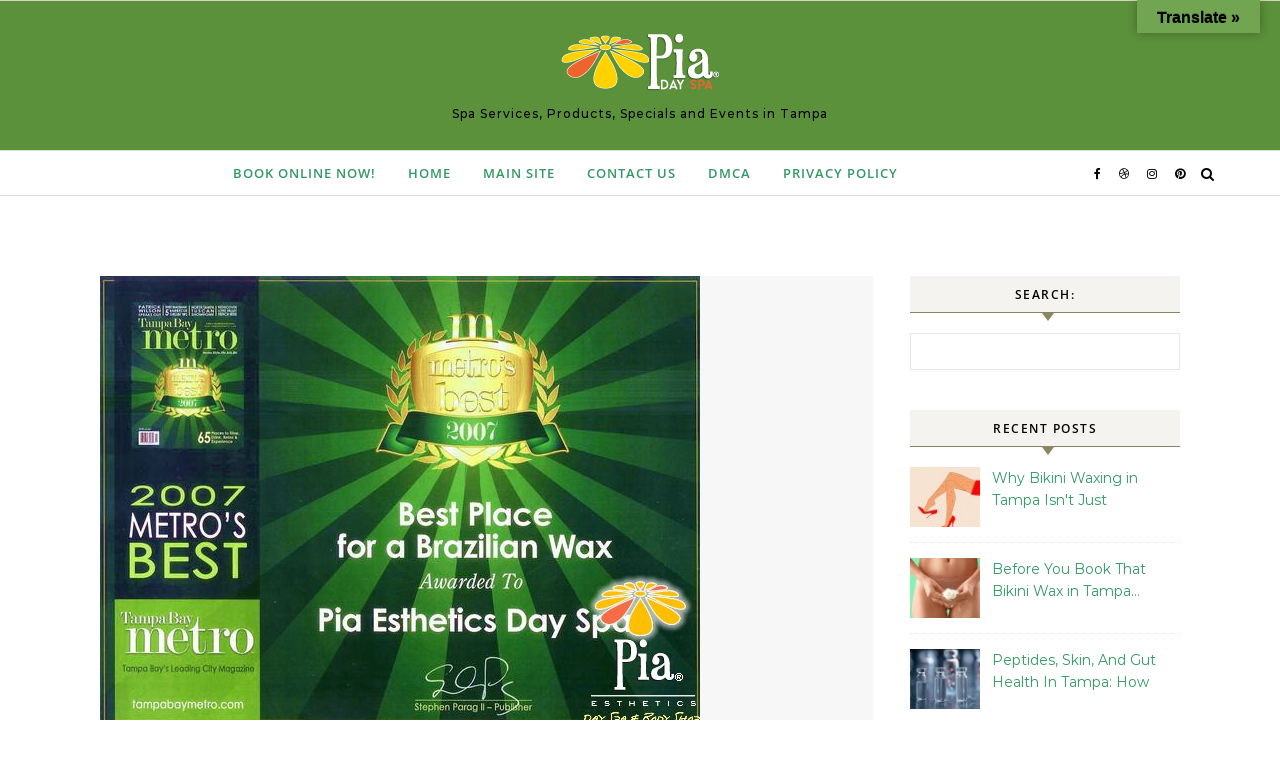

--- FILE ---
content_type: text/html; charset=UTF-8
request_url: https://www.bypia.com/theblog/best-brazilian-wax-2007/
body_size: 10896
content:
<!DOCTYPE html><html lang="en-US"><head><meta charset="UTF-8"><meta name="viewport" content="width=device-width, initial-scale=1"><link rel="profile" href="http://gmpg.org/xfn/11"><meta name='robots' content='index, follow, max-image-preview:large, max-snippet:-1, max-video-preview:-1' /><link rel="preload" as="image" href="https://www.bypia.com/theblog/wp-content/webpavif/2007/05/best-brazilian-wax-2007.avif" type="image/avif" fetchpriority="high" />  <script type="text/javascript" id="google_gtagjs-js-consent-mode-data-layer">window.dataLayer=window.dataLayer||[];function gtag(){dataLayer.push(arguments);}
gtag('consent','default',{"ad_personalization":"denied","ad_storage":"denied","ad_user_data":"denied","analytics_storage":"denied","functionality_storage":"denied","security_storage":"denied","personalization_storage":"denied","region":["AT","BE","BG","CH","CY","CZ","DE","DK","EE","ES","FI","FR","GB","GR","HR","HU","IE","IS","IT","LI","LT","LU","LV","MT","NL","NO","PL","PT","RO","SE","SI","SK"],"wait_for_update":500});window._googlesitekitConsentCategoryMap={"statistics":["analytics_storage"],"marketing":["ad_storage","ad_user_data","ad_personalization"],"functional":["functionality_storage","security_storage"],"preferences":["personalization_storage"]};window._googlesitekitConsents={"ad_personalization":"denied","ad_storage":"denied","ad_user_data":"denied","analytics_storage":"denied","functionality_storage":"denied","security_storage":"denied","personalization_storage":"denied","region":["AT","BE","BG","CH","CY","CZ","DE","DK","EE","ES","FI","FR","GB","GR","HR","HU","IE","IS","IT","LI","LT","LU","LV","MT","NL","NO","PL","PT","RO","SE","SI","SK"],"wait_for_update":500};</script> <link media="all" href="https://www.bypia.com/theblog/wp-content/cache/autoptimize/css/autoptimize_cae80272d84ab6a99470ecaa8e91e9db.css" rel="stylesheet"><title>Best Place for a Brazilian Wax - Pia Esthetics Day Spa 2007</title><meta name="description" content="Trust the experts at Pia Esthetics Day Spa to handle you with care for all your waxing needs. Relax in the atmosphere of the day spa as they rejuvenate" /><link rel="canonical" href="https://www.bypia.com/theblog/best-brazilian-wax-2007/" /><meta property="og:locale" content="en_US" /><meta property="og:type" content="article" /><meta property="og:title" content="Best Place for a Brazilian Wax - Pia Esthetics Day Spa 2007" /><meta property="og:description" content="Trust the experts at Pia Esthetics Day Spa to handle you with care for all your waxing needs. Relax in the atmosphere of the day spa as they rejuvenate" /><meta property="og:url" content="https://www.bypia.com/theblog/best-brazilian-wax-2007/" /><meta property="og:site_name" content="Pia Esthetics Day Spa" /><meta property="article:publisher" content="https://www.facebook.com/bypia" /><meta property="article:published_time" content="2007-05-02T08:46:56+00:00" /><meta property="article:modified_time" content="2023-11-29T03:04:37+00:00" /><meta property="og:image" content="https://www.bypia.com/theblog/wp-content/uploads/2007/05/best-brazilian-wax-2007.jpg" /><meta property="og:image:width" content="600" /><meta property="og:image:height" content="449" /><meta property="og:image:type" content="image/jpeg" /><meta name="author" content="Pia Day Spa" /><meta name="twitter:card" content="summary_large_image" /><meta name="twitter:creator" content="@PiaDaySpa" /><meta name="twitter:site" content="@PiaDaySpa" /><meta name="twitter:label1" content="Written by" /><meta name="twitter:data1" content="Pia Day Spa" /><meta name="twitter:label2" content="Est. reading time" /><meta name="twitter:data2" content="1 minute" /> <script type="application/ld+json" class="yoast-schema-graph">{"@context":"https://schema.org","@graph":[{"@type":"Article","@id":"https://www.bypia.com/theblog/best-brazilian-wax-2007/#article","isPartOf":{"@id":"https://www.bypia.com/theblog/best-brazilian-wax-2007/"},"author":{"name":"Pia Day Spa","@id":"https://www.bypia.com/theblog/#/schema/person/94ac51725371884c0c0002cfe240c597"},"headline":"Best Place for a Brazilian Wax - Pia Esthetics Day Spa 2007","datePublished":"2007-05-02T08:46:56+00:00","dateModified":"2023-11-29T03:04:37+00:00","mainEntityOfPage":{"@id":"https://www.bypia.com/theblog/best-brazilian-wax-2007/"},"wordCount":51,"commentCount":0,"publisher":{"@id":"https://www.bypia.com/theblog/#organization"},"image":{"@id":"https://www.bypia.com/theblog/best-brazilian-wax-2007/#primaryimage"},"thumbnailUrl":"https://www.bypia.com/theblog/wp-content/uploads/2007/05/best-brazilian-wax-2007.jpg","articleSection":["Press &amp; Media","South Tampa"],"inLanguage":"en-US","potentialAction":[{"@type":"CommentAction","name":"Comment","target":["https://www.bypia.com/theblog/best-brazilian-wax-2007/#respond"]}]},{"@type":"WebPage","@id":"https://www.bypia.com/theblog/best-brazilian-wax-2007/","url":"https://www.bypia.com/theblog/best-brazilian-wax-2007/","name":"Best Place for a Brazilian Wax - Pia Esthetics Day Spa 2007","isPartOf":{"@id":"https://www.bypia.com/theblog/#website"},"primaryImageOfPage":{"@id":"https://www.bypia.com/theblog/best-brazilian-wax-2007/#primaryimage"},"image":{"@id":"https://www.bypia.com/theblog/best-brazilian-wax-2007/#primaryimage"},"thumbnailUrl":"https://www.bypia.com/theblog/wp-content/uploads/2007/05/best-brazilian-wax-2007.jpg","datePublished":"2007-05-02T08:46:56+00:00","dateModified":"2023-11-29T03:04:37+00:00","description":"Trust the experts at Pia Esthetics Day Spa to handle you with care for all your waxing needs. Relax in the atmosphere of the day spa as they rejuvenate","breadcrumb":{"@id":"https://www.bypia.com/theblog/best-brazilian-wax-2007/#breadcrumb"},"inLanguage":"en-US","potentialAction":[{"@type":"ReadAction","target":["https://www.bypia.com/theblog/best-brazilian-wax-2007/"]}]},{"@type":"ImageObject","inLanguage":"en-US","@id":"https://www.bypia.com/theblog/best-brazilian-wax-2007/#primaryimage","url":"https://www.bypia.com/theblog/wp-content/uploads/2007/05/best-brazilian-wax-2007.jpg","contentUrl":"https://www.bypia.com/theblog/wp-content/uploads/2007/05/best-brazilian-wax-2007.jpg","width":600,"height":449},{"@type":"BreadcrumbList","@id":"https://www.bypia.com/theblog/best-brazilian-wax-2007/#breadcrumb","itemListElement":[{"@type":"ListItem","position":1,"name":"Home","item":"https://www.bypia.com/theblog/"},{"@type":"ListItem","position":2,"name":"What is going On?","item":"https://www.bypia.com/theblog/category/spanews/"},{"@type":"ListItem","position":3,"name":"South Tampa","item":"https://www.bypia.com/theblog/category/spanews/south-tampa/"},{"@type":"ListItem","position":4,"name":"Best Place for a Brazilian Wax &#8211; Pia Esthetics Day Spa 2007"}]},{"@type":"WebSite","@id":"https://www.bypia.com/theblog/#website","url":"https://www.bypia.com/theblog/","name":"Pia Esthetics Day Spa","description":"Spa Services, Products, Specials and Events in Tampa","publisher":{"@id":"https://www.bypia.com/theblog/#organization"},"alternateName":"Pia Day Spa","potentialAction":[{"@type":"SearchAction","target":{"@type":"EntryPoint","urlTemplate":"https://www.bypia.com/theblog/?s={search_term_string}"},"query-input":{"@type":"PropertyValueSpecification","valueRequired":true,"valueName":"search_term_string"}}],"inLanguage":"en-US"},{"@type":"Organization","@id":"https://www.bypia.com/theblog/#organization","name":"Pia Esthetics Day Spa","alternateName":"Pia Day Spa","url":"https://www.bypia.com/theblog/","logo":{"@type":"ImageObject","inLanguage":"en-US","@id":"https://www.bypia.com/theblog/#/schema/logo/image/","url":"https://www.bypia.com/theblog/wp-content/uploads/2025/07/NEW-logo-Pia-color-01.jpg","contentUrl":"https://www.bypia.com/theblog/wp-content/uploads/2025/07/NEW-logo-Pia-color-01.jpg","width":360,"height":396,"caption":"Pia Esthetics Day Spa"},"image":{"@id":"https://www.bypia.com/theblog/#/schema/logo/image/"},"sameAs":["https://www.facebook.com/bypia","https://x.com/PiaDaySpa","https://www.instagram.com/PiaDaySpa/","https://www.pinterest.com/piadayspa/","https://www.linkedin.com/company/pia-esthetics-day-spa/","https://www.youtube.com/user/Piadayspa"]},{"@type":"Person","@id":"https://www.bypia.com/theblog/#/schema/person/94ac51725371884c0c0002cfe240c597","name":"Pia Day Spa","image":{"@type":"ImageObject","inLanguage":"en-US","@id":"https://www.bypia.com/theblog/#/schema/person/image/","url":"https://secure.gravatar.com/avatar/d6498534da8e9eccdcf775699143bdb99aafcab5dbbce2bea3227d46ec342e5c?s=96&r=g","contentUrl":"https://secure.gravatar.com/avatar/d6498534da8e9eccdcf775699143bdb99aafcab5dbbce2bea3227d46ec342e5c?s=96&r=g","caption":"Pia Day Spa"},"sameAs":["https://www.bypia.com"]}]}</script> <link rel='dns-prefetch' href='//translate.google.com' /><link rel='dns-prefetch' href='//www.googletagmanager.com' /> <script type="text/javascript" src="//www.bypia.com/theblog/wp-includes/js/jquery/jquery.min.js" id="jquery-core-js"></script> <script type="text/javascript" id="fvp-frontend-js-extra">var fvpdata={"ajaxurl":"https://www.bypia.com/theblog/wp-admin/admin-ajax.php","nonce":"14790c5419","fitvids":"1","dynamic":"","overlay":"","opacity":"0.75","color":"b","width":"640"};</script> 
 <script type="text/javascript" src="//www.googletagmanager.com/gtag/js?id=G-625DFLB0JM" id="google_gtagjs-js" async></script> <script type="text/javascript" id="google_gtagjs-js-after">window.dataLayer=window.dataLayer||[];function gtag(){dataLayer.push(arguments);}
gtag("set","linker",{"domains":["www.bypia.com"]});gtag("js",new Date());gtag("set","developer_id.dZTNiMT",true);gtag("config","G-625DFLB0JM",{"googlesitekit_post_type":"post","googlesitekit_post_date":"20070502"});window._googlesitekit=window._googlesitekit||{};window._googlesitekit.throttledEvents=[];window._googlesitekit.gtagEvent=(name,data)=>{var key=JSON.stringify({name,data});if(!!window._googlesitekit.throttledEvents[key]){return;}window._googlesitekit.throttledEvents[key]=true;setTimeout(()=>{delete window._googlesitekit.throttledEvents[key];},5);gtag("event",name,{...data,event_source:"site-kit"});};</script> <script type="text/javascript" id="__ytprefs__-js-extra">var _EPYT_={"ajaxurl":"https://www.bypia.com/theblog/wp-admin/admin-ajax.php","security":"edf02cf5cd","gallery_scrolloffset":"20","eppathtoscripts":"https://www.bypia.com/theblog/wp-content/plugins/youtube-embed-plus/scripts/","eppath":"https://www.bypia.com/theblog/wp-content/plugins/youtube-embed-plus/","epresponsiveselector":"[\"iframe.__youtube_prefs_widget__\"]","epdovol":"1","version":"14.2.4","evselector":"iframe.__youtube_prefs__[src], iframe[src*=\"youtube.com/embed/\"], iframe[src*=\"youtube-nocookie.com/embed/\"]","ajax_compat":"","maxres_facade":"eager","ytapi_load":"light","pause_others":"","stopMobileBuffer":"1","facade_mode":"","not_live_on_channel":""};</script> <meta name="generator" content="Site Kit by Google 1.170.0" /><script type="application/ld+json">{"@context":"https://schema.org","@type":"Organization","name":"Pia Esthetics Day Spa","url":"https://www.bypia.com","logo":"https://spa.bypia.com/rsrc/images/pia_logo.png","contactPoint":[{"@type":"ContactPoint","telephone":"+1-813-8312418","contactType":"reservations","areaServed":["US"],"availableLanguage":["English"]}],"sameAs":["https://www.facebook.com/bypia","https://twitter.com/piadayspa","https://plus.google.com/+PiaEsthetics","https://instagram.com/piadayspa/","https://www.youtube.com/user/Piadayspa","https://www.linkedin.com/company/pia-esthetics-day-spa","https://pinterest.com/piadayspa","https://piadayspa.tumblr.com/"]}</script><script type="application/ld+json">{"@context":"https://schema.org","@type":"SiteNavigationElement","name":["Book Online Now!","Home","Main Site","Contact us","DMCA","Privacy Policy"],"url":["https://new.mydayspa.us/booknow?#new_tab","https://www.bypia.com/theblog/","https://www.bypia.com#new_tab","/contact-us.php#new_tab","https://www.bypia.com/theblog/dmca/","/privacy-policy.php"]}</script><script type="application/ld+json">{"@context":"https://schema.org","@type":"WebSite","name":"Pia Esthetics Day Spa","alternateName":"Pia Day Spa","url":"https://www.bypia.com","potentialAction":[{"@type":"SearchAction","target":"https://www.bypia.com/searchsite.php?query=search_term{search_term_string}","query-input":"required name=search_term_string"},{"@type":"SearchAction","target":"https://www.bypia.com/searchsite.php?query={search_term}{search_term_string}","query-input":"required name=search_term_string"}]}</script><script type="application/ld+json">{"@context":"https://schema.org","@type":"Article","mainEntityOfPage":{"@type":"WebPage","@id":"https://www.bypia.com/theblog/best-brazilian-wax-2007/"},"headline":"Best Place for a Brazilian Wax - Pia Esthetics Day Spa 2007","datePublished":"2007-05-02T03:46:56-0400","dateModified":"2023-11-28T22:04:37-0500","author":{"@type":"Person","name":"Pia Day Spa"},"description":"Trust the experts at Pia Esthetics Day Spa to handle you with care for all your waxing needs. Relax in the atm","image":{"@type":"ImageObject","url":"https://www.bypia.com/theblog/wp-content/uploads/2007/05/best-brazilian-wax-2007.jpg","width":600,"height":449},"publisher":{"@type":"Organization","name":"Pia Esthetics Day Spa","logo":{"@type":"ImageObject","url":"https://spa.bypia.com/rsrc/images/pia_metadata_logo.png","width":60,"height":60}},"speakable":{"@type":"SpeakableSpecification","cssSelector":["",""]}}</script><script type="application/ld+json">{"@context":"https://schema.org","@type":"BlogPosting","mainEntityOfPage":{"@type":"WebPage","@id":"https://www.bypia.com/theblog/best-brazilian-wax-2007/"},"headline":"Best Place for a Brazilian Wax - Pia Esthetics Day Spa 2007","datePublished":"2007-05-02T03:46:56-0400","dateModified":"2023-11-28T22:04:37-0500","author":{"@type":"Person","name":"Pia Day Spa"},"description":"Trust the experts at Pia Esthetics Day Spa to handle you with care for all your waxing needs. Relax in the atm","image":{"@type":"ImageObject","url":"https://www.bypia.com/theblog/wp-content/uploads/2007/05/best-brazilian-wax-2007.jpg","width":600,"height":449},"publisher":{"@type":"Organization","name":"Pia Esthetics Day Spa","logo":{"@type":"ImageObject","url":"https://spa.bypia.com/rsrc/images/pia_metadata_logo.png","width":60,"height":60}}}</script><script type="application/ld+json">{"@context":"https://schema.org","@type":"WebSite","name":"Pia Esthetics Day Spa","alternateName":"Pia Day Spa","url":"https://www.bypia.com","potentialAction":[{"@type":"SearchAction","target":"https://www.bypia.com/searchsite.php?query=search_term{search_term_string}","query-input":"required name=search_term_string"},{"@type":"SearchAction","target":"https://www.bypia.com/searchsite.php?query={search_term}{search_term_string}","query-input":"required name=search_term_string"}]}</script><link href="https://3o.is/16mr" rel="shortlink"><meta name="google-site-verification" content="L9WJt8uGSyBnaokWWwMgwZb-GeToPPzKkYUdEyUQwHY">  <script type="text/javascript">(function(w,d,s,l,i){w[l]=w[l]||[];w[l].push({'gtm.start':new Date().getTime(),event:'gtm.js'});var f=d.getElementsByTagName(s)[0],j=d.createElement(s),dl=l!='dataLayer'?'&l='+l:'';j.async=true;j.src='https://www.googletagmanager.com/gtm.js?id='+i+dl;f.parentNode.insertBefore(j,f);})(window,document,'script','dataLayer','GTM-PCG8VS');</script> <link rel="icon" href="https://www.bypia.com/theblog/wp-content/uploads/2022/12/cropped-LOGO_dayspa_BodyShop-32x32.jpg" sizes="32x32" /><link rel="icon" href="https://www.bypia.com/theblog/wp-content/uploads/2022/12/cropped-LOGO_dayspa_BodyShop-192x192.jpg" sizes="192x192" /><link rel="apple-touch-icon" href="https://www.bypia.com/theblog/wp-content/uploads/2022/12/cropped-LOGO_dayspa_BodyShop-180x180.jpg" /><meta name="msapplication-TileImage" content="https://www.bypia.com/theblog/wp-content/uploads/2022/12/cropped-LOGO_dayspa_BodyShop-270x270.jpg" /></head><body class="wp-singular post-template-default single single-post postid-737 single-format-standard wp-custom-logo wp-embed-responsive wp-theme-graceful wp-child-theme-graceful-nova-blog"> <noscript> <iframe src="https://www.googletagmanager.com/ns.html?id=GTM-PCG8VS" height="0" width="0" style="display:none;visibility:hidden"></iframe> </noscript> <a class="skip-link screen-reader-text" href="#primary">Skip to content</a><div id="site-container"><div id="site-header" ><div id="top-navigation" class="clear-fix" style="background: #888561;"><div class="wrapped-content"></div></div><div class="entry-header"><div class="graceful-wrap-outer"><div class="graceful-wrap-inner"><div class="site-branding"> <a href="https://www.bypia.com/theblog/" title="Pia Esthetics Day Spa" class="logo-img"> <img src="https://www.bypia.com/theblog/wp-content/uploads/2025/05/logo-pia-h.png" alt="Pia Esthetics Day Spa"> </a> <br><p class="site-description">Spa Services, Products, Specials and Events in Tampa</p></div></div></div></div><div id="main-navigation" class="clear-fix" style="background: #ffffff;" data-fixed="1"><div class="wrapped-content"><div class="navigation-search-overlay"></div> <button class="responsive-menu-btn"> <i class="fa fa-chevron-down"></i> <i class="fa fa-times" style="display: none;"></i> </button><nav class="site-menu-wrapper"><ul id="site-menu" class=""><li class="menu-item"><a target="_blank" href="https://new.mydayspa.us/booknow?#new_tab">Book Online Now!</a></li><li class="menu-item"><a href="https://www.bypia.com/theblog/">Home</a></li><li class="menu-item"><a target="_blank" href="https://www.bypia.com#new_tab" title="Pia Esthetics main website - buy a gift card!">Main Site</a></li><li class="menu-item"><a target="_blank" href="/contact-us.php#new_tab">Contact us</a></li><li class="menu-item"><a href="https://www.bypia.com/theblog/dmca/">DMCA</a></li><li class="menu-item"><a rel="privacy-policy" href="/privacy-policy.php">Privacy Policy</a></li></ul></nav><nav class="responsive-menu-wrapper"><ul id="responsive-menu" class=""><li class="menu-item"><a target="_blank" href="https://new.mydayspa.us/booknow?#new_tab">Book Online Now!</a></li><li class="menu-item"><a href="https://www.bypia.com/theblog/">Home</a></li><li class="menu-item"><a target="_blank" href="https://www.bypia.com#new_tab" title="Pia Esthetics main website - buy a gift card!">Main Site</a></li><li class="menu-item"><a target="_blank" href="/contact-us.php#new_tab">Contact us</a></li><li class="menu-item"><a href="https://www.bypia.com/theblog/dmca/">DMCA</a></li><li class="menu-item"><a rel="privacy-policy" href="/privacy-policy.php">Privacy Policy</a></li></ul></nav><div class="navigation-socials"> <a href="https://www.facebook.com/bypia" target="_blank"> <i class="fa fa-facebook"></i> </a> <a href="https://maps.app.goo.gl/W2HtbLzkDSzpecCQ7" target="_blank"> <i class="fa fa-dribbble"></i> </a> <a href="https://www.instagram.com/piadayspa/" target="_blank"> <i class="fa fa-instagram"></i> </a> <a href="https://www.pinterest.com/piadayspa/" target="_blank"> <i class="fa fa-pinterest"></i> </a></div><div class="main-navigation-search"> <button class="navigation-search-button open-graceful-search"> <i class="fa fa-search"></i> <i class="fa fa-times"></i> </button><div class="graceful-search" role="graceful-search" aria-labelledby="graceful-search-title" aria-describedby="graceful-search-description" aria-hidden="true"><form role="search" method="get" id="searchform" class="searchform" action="https://www.bypia.com/theblog/"><div> <label class="screen-reader-text" for="s">Search for:</label> <input type="text" value="" name="s" id="s" /> <input type="submit" id="searchsubmit" value="Search" /></div></form> <button type="button" aria-label="Close Navigation" class="close-graceful-search"> <i class="fa fa-times"></i> </button></div><div class="graceful-search-overlay" tabindex="-1" aria-hidden="true"></div></div></div></div></div><main id="primary" class="site-main"><div class="main-content clear-fix wrapped-content" data-layout="col1-rightsidebar" data-sidebar-sticky="1"><div class="content-wrap"><article id="post-737" class="post-737 post type-post status-publish format-standard has-post-thumbnail hentry category-press-media category-south-tampa"><div class="site-images"> <picture> <source data-srcset="https://www.bypia.com/theblog/wp-content/webpavif/2007/05/best-brazilian-wax-2007.avif" type="image/avif"> <source data-srcset="https://www.bypia.com/theblog/wp-content/webpavif/2007/05/best-brazilian-wax-2007.webp" type="image/webp"> <img src="https://www.bypia.com/theblog/wp-content/uploads/2007/05/best-brazilian-wax-2007.jpg" width="600" height="449" class="attachment-graceful-full-thumbnail size-graceful-full-thumbnail wp-post-image" decoding="async" fetchpriority="high" srcset="https://www.bypia.com/theblog/wp-content/uploads/2007/05/best-brazilian-wax-2007.jpg 600w, https://www.bypia.com/theblog/wp-content/uploads/2007/05/best-brazilian-wax-2007-300x225.jpg 300w" sizes="(max-width: 600px) 100vw, 600px" loading="eager" /> </picture></div><header class="post-header"><div class="post-categories"> <a href="https://www.bypia.com/theblog/category/press-media/" rel="category tag">Press &amp; Media</a>&nbsp;-&nbsp;<a href="https://www.bypia.com/theblog/category/spanews/south-tampa/" rel="category tag">South Tampa</a></div><h1 class="post-title">Best Place for a Brazilian Wax - Pia Esthetics Day Spa 2007</h1><div class="post-meta clear-fix"> <span class="post-date">May 2, 2007</span> <strong class="post-title-author"> </strong></div></header><div class="post-page-content"><p><picture> <source data-srcset="https://www.bypia.com/theblog/wp-content/webpavif/2007/05/best-brazilian-wax-2007.avif" type="image/avif"> <source data-srcset="https://www.bypia.com/theblog/wp-content/webpavif/2007/05/best-brazilian-wax-2007.webp" type="image/webp"> <noscript><img src="https://www.bypia.com/theblog/wp-content/uploads/2007/05/best-brazilian-wax-2007.jpg" decoding="async" class="alignleft wp-image-3765" alt="best brazilian wax 2007" width="502" height="376" srcset="https://www.bypia.com/theblog/wp-content/uploads/2007/05/best-brazilian-wax-2007.jpg 600w, https://www.bypia.com/theblog/wp-content/uploads/2007/05/best-brazilian-wax-2007-300x225.jpg 300w" sizes="(max-width: 502px) 100vw, 502px" loading="lazy" title="Best Place for a Brazilian Wax - Pia Esthetics Day Spa 2007" /></noscript><img src='data:image/svg+xml,%3Csvg%20xmlns=%22http://www.w3.org/2000/svg%22%20viewBox=%220%200%20502%20376%22%3E%3C/svg%3E' data-src="https://www.bypia.com/theblog/wp-content/uploads/2007/05/best-brazilian-wax-2007.jpg" decoding="async" class="lazyload alignleft wp-image-3765" alt="best brazilian wax 2007" width="502" height="376" data-srcset="https://www.bypia.com/theblog/wp-content/uploads/2007/05/best-brazilian-wax-2007.jpg 600w, https://www.bypia.com/theblog/wp-content/uploads/2007/05/best-brazilian-wax-2007-300x225.jpg 300w" data-sizes="(max-width: 502px) 100vw, 502px" loading="lazy" title="Best Place for a Brazilian Wax - Pia Esthetics Day Spa 2007" /> </picture></p><p>Trust the experts at Pia Esthetics Day Spa to handle you with care for all your <a href="/waxing.php">waxing</a> needs. Relax in the atmosphere of the day spa as they rejuvenate your body and soul. Call (813) 831-2418 or visit <a href="https://www.bypia.com">www.bypia.com</a></p><p><picture> <source data-srcset="https://www.bypia.com/theblog/wp-content/webpavif/2007/05/brax_wax_article-373x600.avif" type="image/avif"> <source data-srcset="https://www.bypia.com/theblog/wp-content/webpavif/2007/05/brax_wax_article-373x600.webp" type="image/webp"> <noscript><img src="https://www.bypia.com/theblog/wp-content/uploads/2007/05/brax_wax_article-373x600.jpg" decoding="async" class="alignleft size-large wp-image-3767" alt="brax_wax_article" width="373" height="600" srcset="https://www.bypia.com/theblog/wp-content/uploads/2007/05/brax_wax_article-373x600.jpg 373w, https://www.bypia.com/theblog/wp-content/uploads/2007/05/brax_wax_article-186x300.jpg 186w, https://www.bypia.com/theblog/wp-content/uploads/2007/05/brax_wax_article.jpg 450w" sizes="(max-width: 373px) 100vw, 373px" loading="lazy" title="Best Place for a Brazilian Wax - Pia Esthetics Day Spa 2007" /></noscript><img src='data:image/svg+xml,%3Csvg%20xmlns=%22http://www.w3.org/2000/svg%22%20viewBox=%220%200%20373%20600%22%3E%3C/svg%3E' data-src="https://www.bypia.com/theblog/wp-content/uploads/2007/05/brax_wax_article-373x600.jpg" decoding="async" class="lazyload alignleft size-large wp-image-3767" alt="brax_wax_article" width="373" height="600" data-srcset="https://www.bypia.com/theblog/wp-content/uploads/2007/05/brax_wax_article-373x600.jpg 373w, https://www.bypia.com/theblog/wp-content/uploads/2007/05/brax_wax_article-186x300.jpg 186w, https://www.bypia.com/theblog/wp-content/uploads/2007/05/brax_wax_article.jpg 450w" data-sizes="(max-width: 373px) 100vw, 373px" loading="lazy" title="Best Place for a Brazilian Wax - Pia Esthetics Day Spa 2007" /> </picture></p></div><footer class="post-footer"></footer></article><div class="post-navigation-wrap"> <a href="https://www.bypia.com/theblog/pedicure-paradise/" title="Pedicure Paradise - Unexpected Delights Abound in Pia Esthetics Day Spa" class="post-navigation previous-post"> <i class="fa fa-angle-left"></i> <img src="https://www.bypia.com/theblog/wp-content/uploads/2014/07/4669029707_794eef86b7_o.jpg" width="75" height="54" class="attachment-graceful-small-thumbnail size-graceful-small-thumbnail wp-post-image" alt="4 Steps to Keep your Feet Looking And Feeling Smooth Between Pedicures!" loading="eager" /> </a> <a href="https://www.bypia.com/theblog/chocolate-pedicure-tampa-winterpark-stpete/" title="Chocolate Pedicure at Pia&#039;s - Tampa Bay Illustrated" class="post-navigation next-post"> <img src="https://www.bypia.com/theblog/wp-content/uploads/2007/03/TBI_COVER.jpg" width="54" height="75" class="attachment-graceful-small-thumbnail size-graceful-small-thumbnail wp-post-image" alt="Chocolate Pedicure" loading="eager" /> <i class="fa fa-angle-right"></i> </a></div><div class="related-posts"><h3>Related Posts</h3><section> <a href="https://www.bypia.com/theblog/inspiring-woman-in-business-pia-trujillo/"><picture> <source data-srcset="https://www.bypia.com/theblog/wp-content/webpavif/2024/11/IWIB_SO24_59.avif" type="image/avif"> <source data-srcset="https://www.bypia.com/theblog/wp-content/webpavif/2024/11/IWIB_SO24_59.webp" type="image/webp"> <img src="https://www.bypia.com/theblog/wp-content/uploads/2024/11/IWIB_SO24_59.jpg" width="254" height="330" class="attachment-graceful-column-thumbnail size-graceful-column-thumbnail wp-post-image" alt="Pia Trujillo, Owner of Pia Esthetics Day Spa in Tampa" decoding="async" srcset="https://www.bypia.com/theblog/wp-content/uploads/2024/11/IWIB_SO24_59.jpg 804w, https://www.bypia.com/theblog/wp-content/uploads/2024/11/IWIB_SO24_59-231x300.jpg 231w, https://www.bypia.com/theblog/wp-content/uploads/2024/11/IWIB_SO24_59-462x600.jpg 462w, https://www.bypia.com/theblog/wp-content/uploads/2024/11/IWIB_SO24_59-768x997.jpg 768w" sizes="(max-width: 254px) 100vw, 254px" loading="eager" /> </picture></a><h4><a href="https://www.bypia.com/theblog/inspiring-woman-in-business-pia-trujillo/">Inspiring Woman In Business: Pia Trujillo</a></h4> <span class="related-post-date">November 24, 2024</span></section><section> <a href="https://www.bypia.com/theblog/metrolife-spotlight-pia-esthetics-celebrates-20-years/"><picture> <source data-srcset="https://www.bypia.com/theblog/wp-content/webpavif/2024/05/tampa-bay-metro-magazine-pia-20-years.avif" type="image/avif"> <source data-srcset="https://www.bypia.com/theblog/wp-content/webpavif/2024/05/tampa-bay-metro-magazine-pia-20-years.webp" type="image/webp"> <img src="https://www.bypia.com/theblog/wp-content/uploads/2024/05/tampa-bay-metro-magazine-pia-20-years.jpg" width="494" height="330" class="attachment-graceful-column-thumbnail size-graceful-column-thumbnail wp-post-image" alt="Tampa Bay Metro Magazine - Pia Day Spa" decoding="async" srcset="https://www.bypia.com/theblog/wp-content/uploads/2024/05/tampa-bay-metro-magazine-pia-20-years.jpg 1860w, https://www.bypia.com/theblog/wp-content/uploads/2024/05/tampa-bay-metro-magazine-pia-20-years-300x200.jpg 300w, https://www.bypia.com/theblog/wp-content/uploads/2024/05/tampa-bay-metro-magazine-pia-20-years-800x535.jpg 800w, https://www.bypia.com/theblog/wp-content/uploads/2024/05/tampa-bay-metro-magazine-pia-20-years-768x513.jpg 768w, https://www.bypia.com/theblog/wp-content/uploads/2024/05/tampa-bay-metro-magazine-pia-20-years-1536x1026.jpg 1536w" sizes="(max-width: 494px) 100vw, 494px" loading="eager" /> </picture></a><h4><a href="https://www.bypia.com/theblog/metrolife-spotlight-pia-esthetics-celebrates-20-years/">METROLife Spotlight: Pia Esthetics Celebrates - 20 Years</a></h4> <span class="related-post-date">May 14, 2024</span></section><section> <a href="https://www.bypia.com/theblog/best-of-metro-best-brazilian-wax-in-the-bay/"><picture> <source data-srcset="https://www.bypia.com/theblog/wp-content/webpavif/2023/11/Screenshot-2023-11-30-081526.avif" type="image/avif"> <source data-srcset="https://www.bypia.com/theblog/wp-content/webpavif/2023/11/Screenshot-2023-11-30-081526.webp" type="image/webp"> <img src="https://www.bypia.com/theblog/wp-content/uploads/2023/11/Screenshot-2023-11-30-081526.jpg" width="255" height="330" class="attachment-graceful-column-thumbnail size-graceful-column-thumbnail wp-post-image" alt="Cover of Tampa Bay Metro Magazine - Best Brazilian Wax in Tampa Bay" decoding="async" srcset="https://www.bypia.com/theblog/wp-content/uploads/2023/11/Screenshot-2023-11-30-081526.jpg 895w, https://www.bypia.com/theblog/wp-content/uploads/2023/11/Screenshot-2023-11-30-081526-232x300.jpg 232w, https://www.bypia.com/theblog/wp-content/uploads/2023/11/Screenshot-2023-11-30-081526-463x600.jpg 463w, https://www.bypia.com/theblog/wp-content/uploads/2023/11/Screenshot-2023-11-30-081526-768x995.jpg 768w" sizes="(max-width: 255px) 100vw, 255px" loading="eager" /> </picture></a><h4><a href="https://www.bypia.com/theblog/best-of-metro-best-brazilian-wax-in-the-bay/">BEST OF METRO: Best Brazilian Wax in the Bay</a></h4> <span class="related-post-date">November 30, 2023</span></section><div class="clear-fix"></div></div><div class="comments-area" id="comments"><div id="comments" class="comments-area"><div id="respond" class="comment-respond"><h3 id="reply-title" class="comment-reply-title">Leave a Reply</h3><p class="must-log-in">You must be <a href="https://www.bypia.com/theblog/wp-login.php?redirect_to=https%3A%2F%2Fwww.bypia.com%2Ftheblog%2Fbest-brazilian-wax-2007%2F">logged in</a> to post a comment.</p></div></div></div></div><div class="sidebar-right-wrap"><aside class="sidebar-right"><section id="search-6" class="graceful-widget widget_search"><h2 class="widget-title">Search:</h2><form role="search" method="get" id="searchform" class="searchform" action="https://www.bypia.com/theblog/"><div> <label class="screen-reader-text" for="s">Search for:</label> <input type="text" value="" name="s" id="s" /> <input type="submit" id="searchsubmit" value="Search" /></div></form></section><section id="recent-posts-3" class="graceful-widget widget_recent_entries"><h2>Recent Posts</h2><ul><li class="graceful-recent-image-box"><div class="graceful-small-image-box" style="background-image: url( 'https://www.bypia.com/theblog/wp-content/uploads/2025/12/legs_waxing-75x75.jpg' );"></div> <a href="https://www.bypia.com/theblog/why-bikini-waxing-in-tampa-isnt-just-grooming-its-a-quiet-act-of-rebellion/">Why Bikini Waxing in Tampa Isn't Just Grooming, It's a Quiet Act of Rebellion</a></li><li class="graceful-recent-image-box"><div class="graceful-small-image-box" style="background-image: url( 'https://www.bypia.com/theblog/wp-content/uploads/2025/12/bikini_Wax_tampa-75x75.jpg' );"></div> <a href="https://www.bypia.com/theblog/before-you-book-that-bikini-wax-in-tampa-read-this-first/">Before You Book That Bikini Wax in Tampa… Read This First</a></li><li class="graceful-recent-image-box"><div class="graceful-small-image-box" style="background-image: url( 'https://www.bypia.com/theblog/wp-content/uploads/2025/11/peptides-75x75.jpg' );"></div> <a href="https://www.bypia.com/theblog/peptides-skin-and-gut-health-in-tampa-how-inside-out-support-can-boost-your-skincare-results/">Peptides, Skin, And Gut Health In Tampa: How Inside-Out Support Can Boost Your Skincare Results</a></li><li class="graceful-recent-image-box"><div class="graceful-small-image-box" style="background-image: url( 'https://www.bypia.com/theblog/wp-content/uploads/2021/03/shutterstock_327800027.jpg' );"></div> <a href="https://www.bypia.com/theblog/massage-benefits-for-cancer-patients/">Massage Benefits for Cancer Patients</a></li><li class="graceful-recent-image-box"><div class="graceful-small-image-box" style="background-image: url( 'https://www.bypia.com/theblog/wp-content/uploads/2012/10/DSC_7751.jpg' );"></div> <a href="https://www.bypia.com/theblog/why-we-use-metal-bowls-for-pedicures/">Why We Use Metal Bowls for Pedicures at Pia Esthetics Day Spa in Tampa</a></li></ul></section><section id="tag_cloud-3" class="graceful-widget widget_tag_cloud"><h2 class="widget-title">Tags</h2><div class="tagcloud"><a href="https://www.bypia.com/theblog/tag/acne/" class="tag-cloud-link tag-link-196 tag-link-position-1" style="font-size: 15.733333333333pt;" aria-label="acne (18 items)">acne</a> <a href="https://www.bypia.com/theblog/tag/beauty/" class="tag-cloud-link tag-link-83 tag-link-position-2" style="font-size: 18pt;" aria-label="beauty (27 items)">beauty</a> <a href="https://www.bypia.com/theblog/tag/brazilian-wax/" class="tag-cloud-link tag-link-100 tag-link-position-3" style="font-size: 15.066666666667pt;" aria-label="brazilian wax (16 items)">brazilian wax</a> <a href="https://www.bypia.com/theblog/tag/breakouts/" class="tag-cloud-link tag-link-36 tag-link-position-4" style="font-size: 11.333333333333pt;" aria-label="breakouts (8 items)">breakouts</a> <a href="https://www.bypia.com/theblog/tag/brows/" class="tag-cloud-link tag-link-726 tag-link-position-5" style="font-size: 12pt;" aria-label="brows (9 items)">brows</a> <a href="https://www.bypia.com/theblog/tag/clear-skin/" class="tag-cloud-link tag-link-96 tag-link-position-6" style="font-size: 9.0666666666667pt;" aria-label="clear skin (5 items)">clear skin</a> <a href="https://www.bypia.com/theblog/tag/dayspa/" class="tag-cloud-link tag-link-45 tag-link-position-7" style="font-size: 18.533333333333pt;" aria-label="day spa (30 items)">day spa</a> <a href="https://www.bypia.com/theblog/tag/dermalogica/" class="tag-cloud-link tag-link-75 tag-link-position-8" style="font-size: 22pt;" aria-label="dermalogica (55 items)">dermalogica</a> <a href="https://www.bypia.com/theblog/tag/dermaplaning/" class="tag-cloud-link tag-link-773 tag-link-position-9" style="font-size: 12.533333333333pt;" aria-label="dermaplaning (10 items)">dermaplaning</a> <a href="https://www.bypia.com/theblog/tag/dry-skin/" class="tag-cloud-link tag-link-154 tag-link-position-10" style="font-size: 10.666666666667pt;" aria-label="dry skin (7 items)">dry skin</a> <a href="https://www.bypia.com/theblog/tag/exfoliate/" class="tag-cloud-link tag-link-280 tag-link-position-11" style="font-size: 11.333333333333pt;" aria-label="exfoliate (8 items)">exfoliate</a> <a href="https://www.bypia.com/theblog/tag/exfoliation/" class="tag-cloud-link tag-link-109 tag-link-position-12" style="font-size: 13.466666666667pt;" aria-label="exfoliation (12 items)">exfoliation</a> <a href="https://www.bypia.com/theblog/tag/eyebrows/" class="tag-cloud-link tag-link-42 tag-link-position-13" style="font-size: 12pt;" aria-label="eyebrows (9 items)">eyebrows</a> <a href="https://www.bypia.com/theblog/tag/eyebrow-shaping/" class="tag-cloud-link tag-link-101 tag-link-position-14" style="font-size: 15.066666666667pt;" aria-label="eyebrow shaping (16 items)">eyebrow shaping</a> <a href="https://www.bypia.com/theblog/tag/eyelashes/" class="tag-cloud-link tag-link-69 tag-link-position-15" style="font-size: 10pt;" aria-label="eyelashes (6 items)">eyelashes</a> <a href="https://www.bypia.com/theblog/tag/facial/" class="tag-cloud-link tag-link-104 tag-link-position-16" style="font-size: 15.066666666667pt;" aria-label="facial (16 items)">facial</a> <a href="https://www.bypia.com/theblog/tag/healthy-skin/" class="tag-cloud-link tag-link-131 tag-link-position-17" style="font-size: 14.4pt;" aria-label="healthy skin (14 items)">healthy skin</a> <a href="https://www.bypia.com/theblog/tag/holidays/" class="tag-cloud-link tag-link-37 tag-link-position-18" style="font-size: 9.0666666666667pt;" aria-label="holidays (5 items)">holidays</a> <a href="https://www.bypia.com/theblog/tag/lashes/" class="tag-cloud-link tag-link-70 tag-link-position-19" style="font-size: 10pt;" aria-label="lashes (6 items)">lashes</a> <a href="https://www.bypia.com/theblog/tag/makeup/" class="tag-cloud-link tag-link-84 tag-link-position-20" style="font-size: 10pt;" aria-label="makeup (6 items)">makeup</a> <a href="https://www.bypia.com/theblog/tag/manicure/" class="tag-cloud-link tag-link-4 tag-link-position-21" style="font-size: 16.266666666667pt;" aria-label="manicure (20 items)">manicure</a> <a href="https://www.bypia.com/theblog/tag/massage/" class="tag-cloud-link tag-link-48 tag-link-position-22" style="font-size: 15.733333333333pt;" aria-label="massage (18 items)">massage</a> <a href="https://www.bypia.com/theblog/tag/microblading/" class="tag-cloud-link tag-link-725 tag-link-position-23" style="font-size: 11.333333333333pt;" aria-label="microblading (8 items)">microblading</a> <a href="https://www.bypia.com/theblog/tag/nails/" class="tag-cloud-link tag-link-6 tag-link-position-24" style="font-size: 13.066666666667pt;" aria-label="nails (11 items)">nails</a> <a href="https://www.bypia.com/theblog/tag/oily-skin/" class="tag-cloud-link tag-link-190 tag-link-position-25" style="font-size: 10pt;" aria-label="oily skin (6 items)">oily skin</a> <a href="https://www.bypia.com/theblog/tag/pedicure/" class="tag-cloud-link tag-link-5 tag-link-position-26" style="font-size: 16.266666666667pt;" aria-label="pedicure (20 items)">pedicure</a> <a href="https://www.bypia.com/theblog/tag/pia-day-spa/" class="tag-cloud-link tag-link-65 tag-link-position-27" style="font-size: 13.066666666667pt;" aria-label="Pia Day Spa (11 items)">Pia Day Spa</a> <a href="https://www.bypia.com/theblog/tag/piadayspa/" class="tag-cloud-link tag-link-752 tag-link-position-28" style="font-size: 9.0666666666667pt;" aria-label="piadayspa (5 items)">piadayspa</a> <a href="https://www.bypia.com/theblog/tag/relaxation/" class="tag-cloud-link tag-link-107 tag-link-position-29" style="font-size: 10pt;" aria-label="relaxation (6 items)">relaxation</a> <a href="https://www.bypia.com/theblog/tag/reviews/" class="tag-cloud-link tag-link-88 tag-link-position-30" style="font-size: 9.0666666666667pt;" aria-label="Reviews (5 items)">Reviews</a> <a href="https://www.bypia.com/theblog/tag/skin/" class="tag-cloud-link tag-link-269 tag-link-position-31" style="font-size: 9.0666666666667pt;" aria-label="skin (5 items)">skin</a> <a href="https://www.bypia.com/theblog/tag/skin-care/" class="tag-cloud-link tag-link-103 tag-link-position-32" style="font-size: 21.466666666667pt;" aria-label="skin care (50 items)">skin care</a> <a href="https://www.bypia.com/theblog/tag/skincare/" class="tag-cloud-link tag-link-47 tag-link-position-33" style="font-size: 15.733333333333pt;" aria-label="skincare (18 items)">skincare</a> <a href="https://www.bypia.com/theblog/tag/skin-care-products/" class="tag-cloud-link tag-link-197 tag-link-position-34" style="font-size: 12pt;" aria-label="skin care products (9 items)">skin care products</a> <a href="https://www.bypia.com/theblog/tag/sleep/" class="tag-cloud-link tag-link-199 tag-link-position-35" style="font-size: 9.0666666666667pt;" aria-label="sleep (5 items)">sleep</a> <a href="https://www.bypia.com/theblog/tag/spa/" class="tag-cloud-link tag-link-29 tag-link-position-36" style="font-size: 14pt;" aria-label="spa (13 items)">spa</a> <a href="https://www.bypia.com/theblog/tag/spf/" class="tag-cloud-link tag-link-123 tag-link-position-37" style="font-size: 16.266666666667pt;" aria-label="SPF (20 items)">SPF</a> <a href="https://www.bypia.com/theblog/tag/stress-relief/" class="tag-cloud-link tag-link-106 tag-link-position-38" style="font-size: 10pt;" aria-label="stress relief (6 items)">stress relief</a> <a href="https://www.bypia.com/theblog/tag/sugar-scrub/" class="tag-cloud-link tag-link-121 tag-link-position-39" style="font-size: 8pt;" aria-label="sugar scrub (4 items)">sugar scrub</a> <a href="https://www.bypia.com/theblog/tag/summer/" class="tag-cloud-link tag-link-244 tag-link-position-40" style="font-size: 11.333333333333pt;" aria-label="summer (8 items)">summer</a> <a href="https://www.bypia.com/theblog/tag/sun-damage/" class="tag-cloud-link tag-link-122 tag-link-position-41" style="font-size: 10.666666666667pt;" aria-label="sun damage (7 items)">sun damage</a> <a href="https://www.bypia.com/theblog/tag/sunscreen/" class="tag-cloud-link tag-link-124 tag-link-position-42" style="font-size: 12.533333333333pt;" aria-label="sunscreen (10 items)">sunscreen</a> <a href="https://www.bypia.com/theblog/tag/tampa/" class="tag-cloud-link tag-link-139 tag-link-position-43" style="font-size: 16.533333333333pt;" aria-label="tampa (21 items)">tampa</a> <a href="https://www.bypia.com/theblog/tag/wax/" class="tag-cloud-link tag-link-22 tag-link-position-44" style="font-size: 12.533333333333pt;" aria-label="wax (10 items)">wax</a> <a href="https://www.bypia.com/theblog/tag/waxing/" class="tag-cloud-link tag-link-18 tag-link-position-45" style="font-size: 14.4pt;" aria-label="waxing (14 items)">waxing</a></div></section></aside></div></div></main><footer id="site-footer" class=" clear-fix"><div class="site-footer-wrap wrapped-content"><div class="footer-bottom-wrap"> <span class="scrolltop"> <i class="fa fa fa-angle-up"></i> </span><div class="footer-copyright"> &copy; 2026 Pia Esthetics Day Spa</div><div class="footer-credits"> Graceful Theme by <a href="http://optimathemes.com/"> Optima Themes </a></div></div></div></footer></div> <script type="speculationrules">{"prefetch":[{"source":"document","where":{"and":[{"href_matches":"/theblog/*"},{"not":{"href_matches":["/theblog/wp-*.php","/theblog/wp-admin/*","/theblog/wp-content/uploads/*","/theblog/wp-content/*","/theblog/wp-content/plugins/*","/theblog/wp-content/themes/graceful-nova-blog/*","/theblog/wp-content/themes/graceful/*","/theblog/*\\?(.+)"]}},{"not":{"selector_matches":"a[rel~=\"nofollow\"]"}},{"not":{"selector_matches":".no-prefetch, .no-prefetch a"}}]},"eagerness":"conservative"}]}</script> <div id="glt-translate-trigger"><span class="translate">Translate »</span></div><div id="glt-toolbar"></div><div id="flags" style="display:none" class="size18"><ul id="sortable" class="ui-sortable"><li id="English"><a href="#" title="English" class="nturl notranslate en flag united-states"></a></li><li id="German"><a href="#" title="German" class="nturl notranslate de flag German"></a></li><li id="Italian"><a href="#" title="Italian" class="nturl notranslate it flag Italian"></a></li><li id="Japanese"><a href="#" title="Japanese" class="nturl notranslate ja flag Japanese"></a></li><li id="Portuguese"><a href="#" title="Portuguese" class="nturl notranslate pt flag Portuguese"></a></li><li id="Russian"><a href="#" title="Russian" class="nturl notranslate ru flag Russian"></a></li><li id="Spanish"><a href="#" title="Spanish" class="nturl notranslate es flag Spanish"></a></li></ul></div><div id='glt-footer'><div id="google_language_translator" class="default-language-en"></div></div><script>function GoogleLanguageTranslatorInit(){new google.translate.TranslateElement({pageLanguage:'en',includedLanguages:'en,de,it,ja,pt,ru,es',autoDisplay:false},'google_language_translator');}</script><noscript><style>.lazyload{display:none}</style></noscript><script data-noptimize="1">window.lazySizesConfig=window.lazySizesConfig||{};window.lazySizesConfig.loadMode=1;</script><script async data-noptimize="1" src='https://www.bypia.com/theblog/wp-content/plugins/autoptimize/classes/external/js/lazysizes.min.js?ao_version=3.1.14'></script> <script type="text/javascript" src="//translate.google.com/translate_a/element.js?cb=GoogleLanguageTranslatorInit" id="scripts-google-js"></script> <script type="text/javascript">document.addEventListener('DOMContentLoaded',function(){console.log("DOM");document.querySelector('.footer-credits').remove();});</script> <script defer src="https://www.bypia.com/theblog/wp-content/cache/autoptimize/js/autoptimize_ced4efd8a8949d28cf9573f63cfdc5eb.js"></script></body></html>